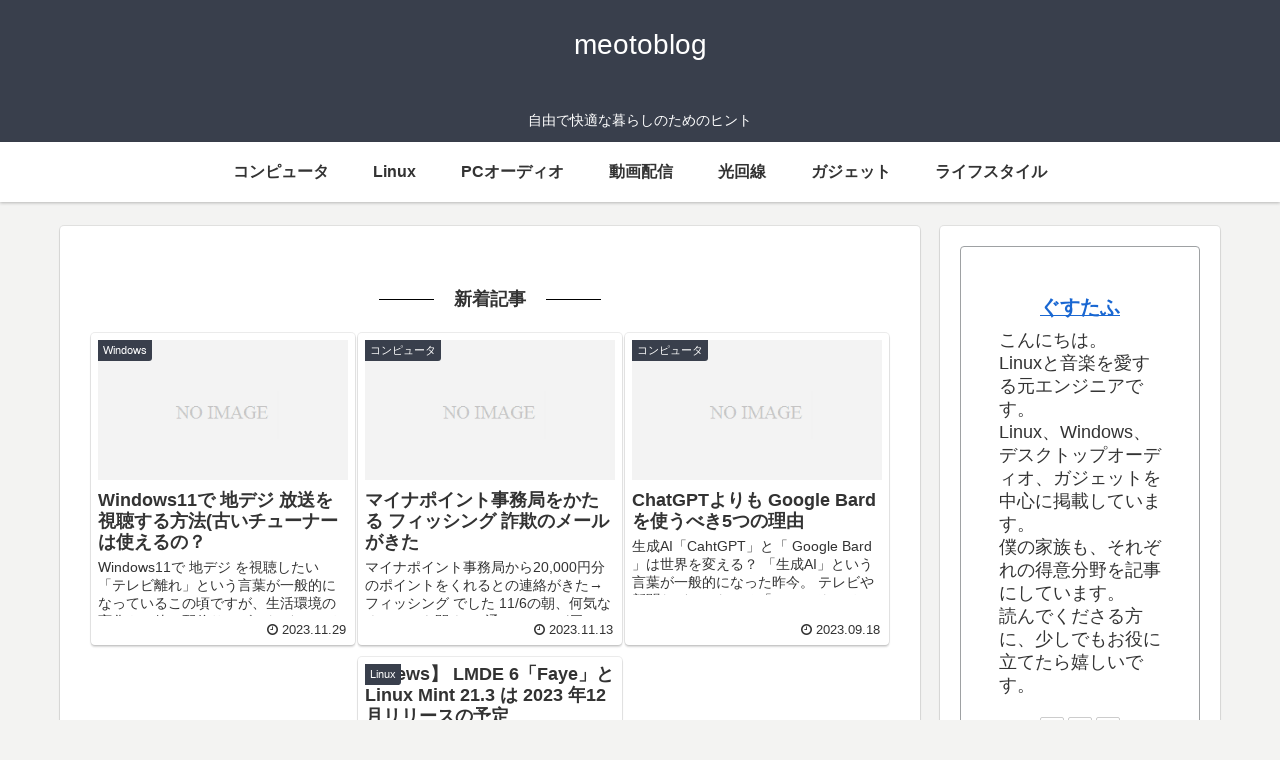

--- FILE ---
content_type: text/html; charset=utf-8
request_url: https://www.google.com/recaptcha/api2/aframe
body_size: 267
content:
<!DOCTYPE HTML><html><head><meta http-equiv="content-type" content="text/html; charset=UTF-8"></head><body><script nonce="1XQo1DpeGZN14SnJbClj8w">/** Anti-fraud and anti-abuse applications only. See google.com/recaptcha */ try{var clients={'sodar':'https://pagead2.googlesyndication.com/pagead/sodar?'};window.addEventListener("message",function(a){try{if(a.source===window.parent){var b=JSON.parse(a.data);var c=clients[b['id']];if(c){var d=document.createElement('img');d.src=c+b['params']+'&rc='+(localStorage.getItem("rc::a")?sessionStorage.getItem("rc::b"):"");window.document.body.appendChild(d);sessionStorage.setItem("rc::e",parseInt(sessionStorage.getItem("rc::e")||0)+1);localStorage.setItem("rc::h",'1768625657824');}}}catch(b){}});window.parent.postMessage("_grecaptcha_ready", "*");}catch(b){}</script></body></html>